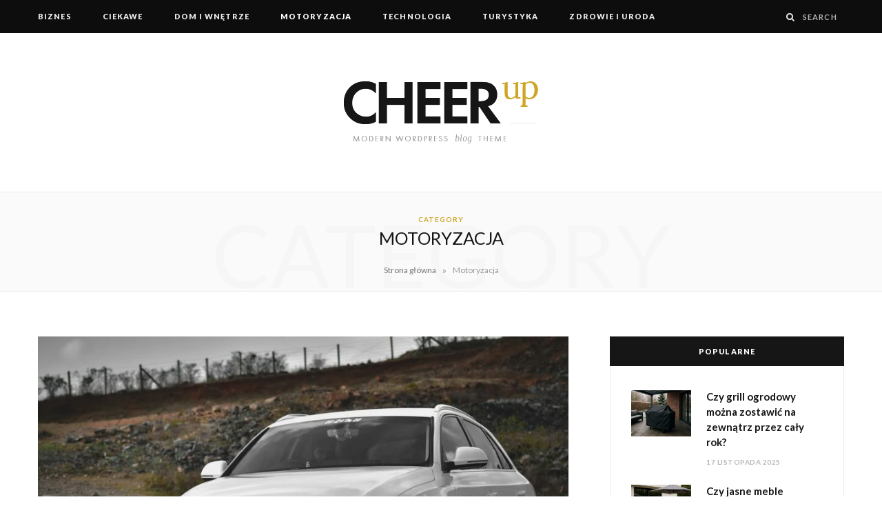

--- FILE ---
content_type: text/html; charset=UTF-8
request_url: https://dreambitches.org/category/motoryzacja/
body_size: 22795
content:
<!DOCTYPE html>
<html lang="pl-PL">

<head>

	<meta charset="UTF-8" />
	<meta http-equiv="x-ua-compatible" content="ie=edge" />
	<meta name="viewport" content="width=device-width, initial-scale=1" />
	<link rel="pingback" href="https://dreambitches.org/xmlrpc.php" />
	<link rel="profile" href="http://gmpg.org/xfn/11" />
	
	<meta name='robots' content='index, follow, max-image-preview:large, max-snippet:-1, max-video-preview:-1' />

	<!-- This site is optimized with the Yoast SEO plugin v18.0 - https://yoast.com/wordpress/plugins/seo/ -->
	<title>Archiwa Motoryzacja - Serwis informacyjny</title>
	<link rel="canonical" href="https://dreambitches.org/category/motoryzacja/" />
	<meta property="og:locale" content="pl_PL" />
	<meta property="og:type" content="article" />
	<meta property="og:title" content="Archiwa Motoryzacja - Serwis informacyjny" />
	<meta property="og:url" content="https://dreambitches.org/category/motoryzacja/" />
	<meta property="og:site_name" content="Serwis informacyjny" />
	<meta name="twitter:card" content="summary_large_image" />
	<script type="application/ld+json" class="yoast-schema-graph">{"@context":"https://schema.org","@graph":[{"@type":"WebSite","@id":"https://dreambitches.org/#website","url":"https://dreambitches.org/","name":"Serwis informacyjny","description":"","potentialAction":[{"@type":"SearchAction","target":{"@type":"EntryPoint","urlTemplate":"https://dreambitches.org/?s={search_term_string}"},"query-input":"required name=search_term_string"}],"inLanguage":"pl-PL"},{"@type":"CollectionPage","@id":"https://dreambitches.org/category/motoryzacja/#webpage","url":"https://dreambitches.org/category/motoryzacja/","name":"Archiwa Motoryzacja - Serwis informacyjny","isPartOf":{"@id":"https://dreambitches.org/#website"},"breadcrumb":{"@id":"https://dreambitches.org/category/motoryzacja/#breadcrumb"},"inLanguage":"pl-PL","potentialAction":[{"@type":"ReadAction","target":["https://dreambitches.org/category/motoryzacja/"]}]},{"@type":"BreadcrumbList","@id":"https://dreambitches.org/category/motoryzacja/#breadcrumb","itemListElement":[{"@type":"ListItem","position":1,"name":"Strona główna","item":"https://dreambitches.org/"},{"@type":"ListItem","position":2,"name":"Motoryzacja"}]}]}</script>
	<!-- / Yoast SEO plugin. -->


<link rel='dns-prefetch' href='//www.googletagmanager.com' />
<link rel='dns-prefetch' href='//fonts.googleapis.com' />
<link rel='dns-prefetch' href='//s.w.org' />
<link rel='dns-prefetch' href='//pagead2.googlesyndication.com' />
<link rel="alternate" type="application/rss+xml" title="Serwis informacyjny &raquo; Kanał z wpisami" href="https://dreambitches.org/feed/" />
<link rel="alternate" type="application/rss+xml" title="Serwis informacyjny &raquo; Kanał z komentarzami" href="https://dreambitches.org/comments/feed/" />
<link rel="alternate" type="application/rss+xml" title="Serwis informacyjny &raquo; Kanał z wpisami zaszufladkowanymi do kategorii Motoryzacja" href="https://dreambitches.org/category/motoryzacja/feed/" />
<script type="text/javascript">
window._wpemojiSettings = {"baseUrl":"https:\/\/s.w.org\/images\/core\/emoji\/13.1.0\/72x72\/","ext":".png","svgUrl":"https:\/\/s.w.org\/images\/core\/emoji\/13.1.0\/svg\/","svgExt":".svg","source":{"concatemoji":"https:\/\/dreambitches.org\/wp-includes\/js\/wp-emoji-release.min.js?ver=5.9.12"}};
/*! This file is auto-generated */
!function(e,a,t){var n,r,o,i=a.createElement("canvas"),p=i.getContext&&i.getContext("2d");function s(e,t){var a=String.fromCharCode;p.clearRect(0,0,i.width,i.height),p.fillText(a.apply(this,e),0,0);e=i.toDataURL();return p.clearRect(0,0,i.width,i.height),p.fillText(a.apply(this,t),0,0),e===i.toDataURL()}function c(e){var t=a.createElement("script");t.src=e,t.defer=t.type="text/javascript",a.getElementsByTagName("head")[0].appendChild(t)}for(o=Array("flag","emoji"),t.supports={everything:!0,everythingExceptFlag:!0},r=0;r<o.length;r++)t.supports[o[r]]=function(e){if(!p||!p.fillText)return!1;switch(p.textBaseline="top",p.font="600 32px Arial",e){case"flag":return s([127987,65039,8205,9895,65039],[127987,65039,8203,9895,65039])?!1:!s([55356,56826,55356,56819],[55356,56826,8203,55356,56819])&&!s([55356,57332,56128,56423,56128,56418,56128,56421,56128,56430,56128,56423,56128,56447],[55356,57332,8203,56128,56423,8203,56128,56418,8203,56128,56421,8203,56128,56430,8203,56128,56423,8203,56128,56447]);case"emoji":return!s([10084,65039,8205,55357,56613],[10084,65039,8203,55357,56613])}return!1}(o[r]),t.supports.everything=t.supports.everything&&t.supports[o[r]],"flag"!==o[r]&&(t.supports.everythingExceptFlag=t.supports.everythingExceptFlag&&t.supports[o[r]]);t.supports.everythingExceptFlag=t.supports.everythingExceptFlag&&!t.supports.flag,t.DOMReady=!1,t.readyCallback=function(){t.DOMReady=!0},t.supports.everything||(n=function(){t.readyCallback()},a.addEventListener?(a.addEventListener("DOMContentLoaded",n,!1),e.addEventListener("load",n,!1)):(e.attachEvent("onload",n),a.attachEvent("onreadystatechange",function(){"complete"===a.readyState&&t.readyCallback()})),(n=t.source||{}).concatemoji?c(n.concatemoji):n.wpemoji&&n.twemoji&&(c(n.twemoji),c(n.wpemoji)))}(window,document,window._wpemojiSettings);
</script>
<style type="text/css">
img.wp-smiley,
img.emoji {
	display: inline !important;
	border: none !important;
	box-shadow: none !important;
	height: 1em !important;
	width: 1em !important;
	margin: 0 0.07em !important;
	vertical-align: -0.1em !important;
	background: none !important;
	padding: 0 !important;
}
</style>
	<link rel='stylesheet' id='wp-block-library-css'  href='https://dreambitches.org/wp-includes/css/dist/block-library/style.min.css?ver=5.9.12' type='text/css' media='all' />
<style id='global-styles-inline-css' type='text/css'>
body{--wp--preset--color--black: #000000;--wp--preset--color--cyan-bluish-gray: #abb8c3;--wp--preset--color--white: #ffffff;--wp--preset--color--pale-pink: #f78da7;--wp--preset--color--vivid-red: #cf2e2e;--wp--preset--color--luminous-vivid-orange: #ff6900;--wp--preset--color--luminous-vivid-amber: #fcb900;--wp--preset--color--light-green-cyan: #7bdcb5;--wp--preset--color--vivid-green-cyan: #00d084;--wp--preset--color--pale-cyan-blue: #8ed1fc;--wp--preset--color--vivid-cyan-blue: #0693e3;--wp--preset--color--vivid-purple: #9b51e0;--wp--preset--gradient--vivid-cyan-blue-to-vivid-purple: linear-gradient(135deg,rgba(6,147,227,1) 0%,rgb(155,81,224) 100%);--wp--preset--gradient--light-green-cyan-to-vivid-green-cyan: linear-gradient(135deg,rgb(122,220,180) 0%,rgb(0,208,130) 100%);--wp--preset--gradient--luminous-vivid-amber-to-luminous-vivid-orange: linear-gradient(135deg,rgba(252,185,0,1) 0%,rgba(255,105,0,1) 100%);--wp--preset--gradient--luminous-vivid-orange-to-vivid-red: linear-gradient(135deg,rgba(255,105,0,1) 0%,rgb(207,46,46) 100%);--wp--preset--gradient--very-light-gray-to-cyan-bluish-gray: linear-gradient(135deg,rgb(238,238,238) 0%,rgb(169,184,195) 100%);--wp--preset--gradient--cool-to-warm-spectrum: linear-gradient(135deg,rgb(74,234,220) 0%,rgb(151,120,209) 20%,rgb(207,42,186) 40%,rgb(238,44,130) 60%,rgb(251,105,98) 80%,rgb(254,248,76) 100%);--wp--preset--gradient--blush-light-purple: linear-gradient(135deg,rgb(255,206,236) 0%,rgb(152,150,240) 100%);--wp--preset--gradient--blush-bordeaux: linear-gradient(135deg,rgb(254,205,165) 0%,rgb(254,45,45) 50%,rgb(107,0,62) 100%);--wp--preset--gradient--luminous-dusk: linear-gradient(135deg,rgb(255,203,112) 0%,rgb(199,81,192) 50%,rgb(65,88,208) 100%);--wp--preset--gradient--pale-ocean: linear-gradient(135deg,rgb(255,245,203) 0%,rgb(182,227,212) 50%,rgb(51,167,181) 100%);--wp--preset--gradient--electric-grass: linear-gradient(135deg,rgb(202,248,128) 0%,rgb(113,206,126) 100%);--wp--preset--gradient--midnight: linear-gradient(135deg,rgb(2,3,129) 0%,rgb(40,116,252) 100%);--wp--preset--duotone--dark-grayscale: url('#wp-duotone-dark-grayscale');--wp--preset--duotone--grayscale: url('#wp-duotone-grayscale');--wp--preset--duotone--purple-yellow: url('#wp-duotone-purple-yellow');--wp--preset--duotone--blue-red: url('#wp-duotone-blue-red');--wp--preset--duotone--midnight: url('#wp-duotone-midnight');--wp--preset--duotone--magenta-yellow: url('#wp-duotone-magenta-yellow');--wp--preset--duotone--purple-green: url('#wp-duotone-purple-green');--wp--preset--duotone--blue-orange: url('#wp-duotone-blue-orange');--wp--preset--font-size--small: 13px;--wp--preset--font-size--medium: 20px;--wp--preset--font-size--large: 36px;--wp--preset--font-size--x-large: 42px;}.has-black-color{color: var(--wp--preset--color--black) !important;}.has-cyan-bluish-gray-color{color: var(--wp--preset--color--cyan-bluish-gray) !important;}.has-white-color{color: var(--wp--preset--color--white) !important;}.has-pale-pink-color{color: var(--wp--preset--color--pale-pink) !important;}.has-vivid-red-color{color: var(--wp--preset--color--vivid-red) !important;}.has-luminous-vivid-orange-color{color: var(--wp--preset--color--luminous-vivid-orange) !important;}.has-luminous-vivid-amber-color{color: var(--wp--preset--color--luminous-vivid-amber) !important;}.has-light-green-cyan-color{color: var(--wp--preset--color--light-green-cyan) !important;}.has-vivid-green-cyan-color{color: var(--wp--preset--color--vivid-green-cyan) !important;}.has-pale-cyan-blue-color{color: var(--wp--preset--color--pale-cyan-blue) !important;}.has-vivid-cyan-blue-color{color: var(--wp--preset--color--vivid-cyan-blue) !important;}.has-vivid-purple-color{color: var(--wp--preset--color--vivid-purple) !important;}.has-black-background-color{background-color: var(--wp--preset--color--black) !important;}.has-cyan-bluish-gray-background-color{background-color: var(--wp--preset--color--cyan-bluish-gray) !important;}.has-white-background-color{background-color: var(--wp--preset--color--white) !important;}.has-pale-pink-background-color{background-color: var(--wp--preset--color--pale-pink) !important;}.has-vivid-red-background-color{background-color: var(--wp--preset--color--vivid-red) !important;}.has-luminous-vivid-orange-background-color{background-color: var(--wp--preset--color--luminous-vivid-orange) !important;}.has-luminous-vivid-amber-background-color{background-color: var(--wp--preset--color--luminous-vivid-amber) !important;}.has-light-green-cyan-background-color{background-color: var(--wp--preset--color--light-green-cyan) !important;}.has-vivid-green-cyan-background-color{background-color: var(--wp--preset--color--vivid-green-cyan) !important;}.has-pale-cyan-blue-background-color{background-color: var(--wp--preset--color--pale-cyan-blue) !important;}.has-vivid-cyan-blue-background-color{background-color: var(--wp--preset--color--vivid-cyan-blue) !important;}.has-vivid-purple-background-color{background-color: var(--wp--preset--color--vivid-purple) !important;}.has-black-border-color{border-color: var(--wp--preset--color--black) !important;}.has-cyan-bluish-gray-border-color{border-color: var(--wp--preset--color--cyan-bluish-gray) !important;}.has-white-border-color{border-color: var(--wp--preset--color--white) !important;}.has-pale-pink-border-color{border-color: var(--wp--preset--color--pale-pink) !important;}.has-vivid-red-border-color{border-color: var(--wp--preset--color--vivid-red) !important;}.has-luminous-vivid-orange-border-color{border-color: var(--wp--preset--color--luminous-vivid-orange) !important;}.has-luminous-vivid-amber-border-color{border-color: var(--wp--preset--color--luminous-vivid-amber) !important;}.has-light-green-cyan-border-color{border-color: var(--wp--preset--color--light-green-cyan) !important;}.has-vivid-green-cyan-border-color{border-color: var(--wp--preset--color--vivid-green-cyan) !important;}.has-pale-cyan-blue-border-color{border-color: var(--wp--preset--color--pale-cyan-blue) !important;}.has-vivid-cyan-blue-border-color{border-color: var(--wp--preset--color--vivid-cyan-blue) !important;}.has-vivid-purple-border-color{border-color: var(--wp--preset--color--vivid-purple) !important;}.has-vivid-cyan-blue-to-vivid-purple-gradient-background{background: var(--wp--preset--gradient--vivid-cyan-blue-to-vivid-purple) !important;}.has-light-green-cyan-to-vivid-green-cyan-gradient-background{background: var(--wp--preset--gradient--light-green-cyan-to-vivid-green-cyan) !important;}.has-luminous-vivid-amber-to-luminous-vivid-orange-gradient-background{background: var(--wp--preset--gradient--luminous-vivid-amber-to-luminous-vivid-orange) !important;}.has-luminous-vivid-orange-to-vivid-red-gradient-background{background: var(--wp--preset--gradient--luminous-vivid-orange-to-vivid-red) !important;}.has-very-light-gray-to-cyan-bluish-gray-gradient-background{background: var(--wp--preset--gradient--very-light-gray-to-cyan-bluish-gray) !important;}.has-cool-to-warm-spectrum-gradient-background{background: var(--wp--preset--gradient--cool-to-warm-spectrum) !important;}.has-blush-light-purple-gradient-background{background: var(--wp--preset--gradient--blush-light-purple) !important;}.has-blush-bordeaux-gradient-background{background: var(--wp--preset--gradient--blush-bordeaux) !important;}.has-luminous-dusk-gradient-background{background: var(--wp--preset--gradient--luminous-dusk) !important;}.has-pale-ocean-gradient-background{background: var(--wp--preset--gradient--pale-ocean) !important;}.has-electric-grass-gradient-background{background: var(--wp--preset--gradient--electric-grass) !important;}.has-midnight-gradient-background{background: var(--wp--preset--gradient--midnight) !important;}.has-small-font-size{font-size: var(--wp--preset--font-size--small) !important;}.has-medium-font-size{font-size: var(--wp--preset--font-size--medium) !important;}.has-large-font-size{font-size: var(--wp--preset--font-size--large) !important;}.has-x-large-font-size{font-size: var(--wp--preset--font-size--x-large) !important;}
</style>
<link rel='stylesheet' id='cheerup-fonts-css'  href='https://fonts.googleapis.com/css?family=Lato%3A400%2C500%2C700%2C900%7CLora%3A400%2C400italic%2C700%2C700italic' type='text/css' media='all' />
<link rel='stylesheet' id='cheerup-core-css'  href='https://dreambitches.org/wp-content/themes/cheerup/style.css?ver=7.3.1' type='text/css' media='all' />
<link rel='stylesheet' id='magnific-popup-css'  href='https://dreambitches.org/wp-content/themes/cheerup/css/lightbox.css?ver=7.3.1' type='text/css' media='all' />
<link rel='stylesheet' id='cheerup-icons-css'  href='https://dreambitches.org/wp-content/themes/cheerup/css/icons/icons.css?ver=7.3.1' type='text/css' media='all' />
<link rel='stylesheet' id='cheerup-skin-css'  href='https://dreambitches.org/wp-content/themes/cheerup/css/skin-trendy.css?ver=7.3.1' type='text/css' media='all' />
<link rel='stylesheet' id='cheerup-font-tex-gyre-css'  href='https://dreambitches.org/wp-content/themes/cheerup/css/fonts/tex-gyre.css?ver=7.3.1' type='text/css' media='all' />
<script type='text/javascript' src='https://dreambitches.org/wp-includes/js/jquery/jquery.min.js?ver=3.6.0' id='jquery-core-js'></script>
<script type='text/javascript' src='https://dreambitches.org/wp-includes/js/jquery/jquery-migrate.min.js?ver=3.3.2' id='jquery-migrate-js'></script>
<script nomodule type='text/javascript' src='https://dreambitches.org/wp-content/themes/cheerup/js/ie-polyfills.js?ver=7.3.1' id='cheerup-ie-polyfills-js'></script>

<!-- Google Analytics snippet added by Site Kit -->
<script type='text/javascript' src='https://www.googletagmanager.com/gtag/js?id=UA-183763681-22' id='google_gtagjs-js' async></script>
<script type='text/javascript' id='google_gtagjs-js-after'>
window.dataLayer = window.dataLayer || [];function gtag(){dataLayer.push(arguments);}
gtag('set', 'linker', {"domains":["dreambitches.org"]} );
gtag("js", new Date());
gtag("set", "developer_id.dZTNiMT", true);
gtag("config", "UA-183763681-22", {"anonymize_ip":true});
</script>

<!-- End Google Analytics snippet added by Site Kit -->
<link rel="https://api.w.org/" href="https://dreambitches.org/wp-json/" /><link rel="alternate" type="application/json" href="https://dreambitches.org/wp-json/wp/v2/categories/5" /><link rel="EditURI" type="application/rsd+xml" title="RSD" href="https://dreambitches.org/xmlrpc.php?rsd" />
<link rel="wlwmanifest" type="application/wlwmanifest+xml" href="https://dreambitches.org/wp-includes/wlwmanifest.xml" /> 
<meta name="generator" content="WordPress 5.9.12" />
<meta name="generator" content="Site Kit by Google 1.49.1" /><script>var Sphere_Plugin = {"ajaxurl":"https:\/\/dreambitches.org\/wp-admin\/admin-ajax.php"};</script>
<!-- Google AdSense snippet added by Site Kit -->
<meta name="google-adsense-platform-account" content="ca-host-pub-2644536267352236">
<meta name="google-adsense-platform-domain" content="sitekit.withgoogle.com">
<!-- End Google AdSense snippet added by Site Kit -->

<!-- Google AdSense snippet added by Site Kit -->
<script async="async" src="https://pagead2.googlesyndication.com/pagead/js/adsbygoogle.js?client=ca-pub-4720536360252551" crossorigin="anonymous" type="text/javascript"></script>

<!-- End Google AdSense snippet added by Site Kit -->

</head>

<body class="archive category category-motoryzacja category-5 right-sidebar  lazy-normal skin-trendy has-lb has-lb-s">

<svg xmlns="http://www.w3.org/2000/svg" viewBox="0 0 0 0" width="0" height="0" focusable="false" role="none" style="visibility: hidden; position: absolute; left: -9999px; overflow: hidden;" ><defs><filter id="wp-duotone-dark-grayscale"><feColorMatrix color-interpolation-filters="sRGB" type="matrix" values=" .299 .587 .114 0 0 .299 .587 .114 0 0 .299 .587 .114 0 0 .299 .587 .114 0 0 " /><feComponentTransfer color-interpolation-filters="sRGB" ><feFuncR type="table" tableValues="0 0.49803921568627" /><feFuncG type="table" tableValues="0 0.49803921568627" /><feFuncB type="table" tableValues="0 0.49803921568627" /><feFuncA type="table" tableValues="1 1" /></feComponentTransfer><feComposite in2="SourceGraphic" operator="in" /></filter></defs></svg><svg xmlns="http://www.w3.org/2000/svg" viewBox="0 0 0 0" width="0" height="0" focusable="false" role="none" style="visibility: hidden; position: absolute; left: -9999px; overflow: hidden;" ><defs><filter id="wp-duotone-grayscale"><feColorMatrix color-interpolation-filters="sRGB" type="matrix" values=" .299 .587 .114 0 0 .299 .587 .114 0 0 .299 .587 .114 0 0 .299 .587 .114 0 0 " /><feComponentTransfer color-interpolation-filters="sRGB" ><feFuncR type="table" tableValues="0 1" /><feFuncG type="table" tableValues="0 1" /><feFuncB type="table" tableValues="0 1" /><feFuncA type="table" tableValues="1 1" /></feComponentTransfer><feComposite in2="SourceGraphic" operator="in" /></filter></defs></svg><svg xmlns="http://www.w3.org/2000/svg" viewBox="0 0 0 0" width="0" height="0" focusable="false" role="none" style="visibility: hidden; position: absolute; left: -9999px; overflow: hidden;" ><defs><filter id="wp-duotone-purple-yellow"><feColorMatrix color-interpolation-filters="sRGB" type="matrix" values=" .299 .587 .114 0 0 .299 .587 .114 0 0 .299 .587 .114 0 0 .299 .587 .114 0 0 " /><feComponentTransfer color-interpolation-filters="sRGB" ><feFuncR type="table" tableValues="0.54901960784314 0.98823529411765" /><feFuncG type="table" tableValues="0 1" /><feFuncB type="table" tableValues="0.71764705882353 0.25490196078431" /><feFuncA type="table" tableValues="1 1" /></feComponentTransfer><feComposite in2="SourceGraphic" operator="in" /></filter></defs></svg><svg xmlns="http://www.w3.org/2000/svg" viewBox="0 0 0 0" width="0" height="0" focusable="false" role="none" style="visibility: hidden; position: absolute; left: -9999px; overflow: hidden;" ><defs><filter id="wp-duotone-blue-red"><feColorMatrix color-interpolation-filters="sRGB" type="matrix" values=" .299 .587 .114 0 0 .299 .587 .114 0 0 .299 .587 .114 0 0 .299 .587 .114 0 0 " /><feComponentTransfer color-interpolation-filters="sRGB" ><feFuncR type="table" tableValues="0 1" /><feFuncG type="table" tableValues="0 0.27843137254902" /><feFuncB type="table" tableValues="0.5921568627451 0.27843137254902" /><feFuncA type="table" tableValues="1 1" /></feComponentTransfer><feComposite in2="SourceGraphic" operator="in" /></filter></defs></svg><svg xmlns="http://www.w3.org/2000/svg" viewBox="0 0 0 0" width="0" height="0" focusable="false" role="none" style="visibility: hidden; position: absolute; left: -9999px; overflow: hidden;" ><defs><filter id="wp-duotone-midnight"><feColorMatrix color-interpolation-filters="sRGB" type="matrix" values=" .299 .587 .114 0 0 .299 .587 .114 0 0 .299 .587 .114 0 0 .299 .587 .114 0 0 " /><feComponentTransfer color-interpolation-filters="sRGB" ><feFuncR type="table" tableValues="0 0" /><feFuncG type="table" tableValues="0 0.64705882352941" /><feFuncB type="table" tableValues="0 1" /><feFuncA type="table" tableValues="1 1" /></feComponentTransfer><feComposite in2="SourceGraphic" operator="in" /></filter></defs></svg><svg xmlns="http://www.w3.org/2000/svg" viewBox="0 0 0 0" width="0" height="0" focusable="false" role="none" style="visibility: hidden; position: absolute; left: -9999px; overflow: hidden;" ><defs><filter id="wp-duotone-magenta-yellow"><feColorMatrix color-interpolation-filters="sRGB" type="matrix" values=" .299 .587 .114 0 0 .299 .587 .114 0 0 .299 .587 .114 0 0 .299 .587 .114 0 0 " /><feComponentTransfer color-interpolation-filters="sRGB" ><feFuncR type="table" tableValues="0.78039215686275 1" /><feFuncG type="table" tableValues="0 0.94901960784314" /><feFuncB type="table" tableValues="0.35294117647059 0.47058823529412" /><feFuncA type="table" tableValues="1 1" /></feComponentTransfer><feComposite in2="SourceGraphic" operator="in" /></filter></defs></svg><svg xmlns="http://www.w3.org/2000/svg" viewBox="0 0 0 0" width="0" height="0" focusable="false" role="none" style="visibility: hidden; position: absolute; left: -9999px; overflow: hidden;" ><defs><filter id="wp-duotone-purple-green"><feColorMatrix color-interpolation-filters="sRGB" type="matrix" values=" .299 .587 .114 0 0 .299 .587 .114 0 0 .299 .587 .114 0 0 .299 .587 .114 0 0 " /><feComponentTransfer color-interpolation-filters="sRGB" ><feFuncR type="table" tableValues="0.65098039215686 0.40392156862745" /><feFuncG type="table" tableValues="0 1" /><feFuncB type="table" tableValues="0.44705882352941 0.4" /><feFuncA type="table" tableValues="1 1" /></feComponentTransfer><feComposite in2="SourceGraphic" operator="in" /></filter></defs></svg><svg xmlns="http://www.w3.org/2000/svg" viewBox="0 0 0 0" width="0" height="0" focusable="false" role="none" style="visibility: hidden; position: absolute; left: -9999px; overflow: hidden;" ><defs><filter id="wp-duotone-blue-orange"><feColorMatrix color-interpolation-filters="sRGB" type="matrix" values=" .299 .587 .114 0 0 .299 .587 .114 0 0 .299 .587 .114 0 0 .299 .587 .114 0 0 " /><feComponentTransfer color-interpolation-filters="sRGB" ><feFuncR type="table" tableValues="0.098039215686275 1" /><feFuncG type="table" tableValues="0 0.66274509803922" /><feFuncB type="table" tableValues="0.84705882352941 0.41960784313725" /><feFuncA type="table" tableValues="1 1" /></feComponentTransfer><feComposite in2="SourceGraphic" operator="in" /></filter></defs></svg>
<div class="main-wrap">

	
	
	<header id="main-head" class="main-head ">
	
		
	<div class="top-bar dark cf">
	
		<div class="top-bar-content ts-contain" data-sticky-bar="1">
			<div class="wrap cf">
			
			<span class="mobile-nav"><i class="tsi tsi-bars"></i></span>
			
			
				
							
										
				<nav class="navigation nav-relative dark">					
					<div class="menu-menu-container"><ul id="menu-menu" class="menu"><li id="menu-item-9" class="menu-item menu-item-type-taxonomy menu-item-object-category menu-cat-2 menu-item-9"><a href="https://dreambitches.org/category/biznes/">Biznes</a></li>
<li id="menu-item-10" class="menu-item menu-item-type-taxonomy menu-item-object-category menu-cat-3 menu-item-10"><a href="https://dreambitches.org/category/ciekawe/">Ciekawe</a></li>
<li id="menu-item-11" class="menu-item menu-item-type-taxonomy menu-item-object-category menu-cat-4 menu-item-11"><a href="https://dreambitches.org/category/dom-i-wnetrze/">Dom i wnętrze</a></li>
<li id="menu-item-12" class="menu-item menu-item-type-taxonomy menu-item-object-category current-menu-item menu-cat-5 menu-item-12"><a href="https://dreambitches.org/category/motoryzacja/" aria-current="page">Motoryzacja</a></li>
<li id="menu-item-13" class="menu-item menu-item-type-taxonomy menu-item-object-category menu-cat-6 menu-item-13"><a href="https://dreambitches.org/category/technologia/">Technologia</a></li>
<li id="menu-item-14" class="menu-item menu-item-type-taxonomy menu-item-object-category menu-cat-7 menu-item-14"><a href="https://dreambitches.org/category/turystyka/">Turystyka</a></li>
<li id="menu-item-15" class="menu-item menu-item-type-taxonomy menu-item-object-category menu-cat-8 menu-item-15"><a href="https://dreambitches.org/category/zdrowie-i-uroda/">Zdrowie i uroda</a></li>
</ul></div>				</nav>
				
								
							
			
				<div class="actions">
					
										
										
					
										
					<div class="search-action cf">
					
						<form method="get" class="search-form" action="https://dreambitches.org/">
						
							<button type="submit" class="search-submit"><i class="tsi tsi-search"></i></button>
							<input type="search" class="search-field" name="s" placeholder="Search" value="" required />
							
						</form>
								
					</div>
					
									
				</div>
				
			</div>			
		</div>
		
	</div>
	
		<div class="inner ts-contain">	
			<div class="wrap logo-wrap cf">
			
						<div class="title">
			
			<a href="https://dreambitches.org/" title="Serwis informacyjny" rel="home">
			
							
								
				<img src="https://cheerup.theme-sphere.com/trendy/wp-content/uploads/sites/2/2016/05/logo-1.png" class="logo-image" alt="Serwis informacyjny" srcset="https://cheerup.theme-sphere.com/trendy/wp-content/uploads/sites/2/2016/05/logo-1.png ,https://cheerup.theme-sphere.com/trendy/wp-content/uploads/sites/2/2016/05/logo-2x.png 2x" />

						
			</a>
		
		</div>				
							
			</div>
		</div>
		
	</header> <!-- .main-head -->
	
		
	
	<div class="archive-head ts-contain">
	
		
		
		
	
		<span class="sub-title">Category</span>
		<h2 class="title">Motoryzacja</h2>
		
		<i class="background">Category</i>
		
		
		<nav class="breadcrumbs ts-contain" id="breadcrumb"><div class="inner wrap"><span><span><a href="https://dreambitches.org/">Strona główna</a> <span class="delim">&raquo;</span> <span class="breadcrumb_last" aria-current="page">Motoryzacja</span></span></span></div></nav>	
	</div>


	<div class="main wrap">
		<div class="ts-row cf">
			<div class="col-8 main-content cf">
		
			
<div class="posts-container posts-large cf">


	<div class="posts-wrap">
	
			
		
<article id="post-299" class="post-main large-post post-299 post type-post status-publish format-standard has-post-thumbnail category-motoryzacja">
	
	<header class="post-header cf">

			
	<div class="featured">
	
				
			<a href="https://dreambitches.org/oc-ubezpieczenia-samochodu-co-warto-wiedziec-przed-zakupem/" class="image-link media-ratio ratio-3-2"><img width="770" height="515" src="[data-uri]" class="attachment-cheerup-768 size-cheerup-768 lazyload wp-post-image" alt="" sizes="(max-width: 768px) 100vw, 768px" title="OC ubezpieczenia samochodu: Co warto wiedzieć przed zakupem?" data-srcset="https://dreambitches.org/wp-content/uploads/2023/04/sahil-patel-7KFGoBwMCyI-unsplash-1024x576.jpg 1024w, https://dreambitches.org/wp-content/uploads/2023/04/sahil-patel-7KFGoBwMCyI-unsplash-1536x864.jpg 1536w, https://dreambitches.org/wp-content/uploads/2023/04/sahil-patel-7KFGoBwMCyI-unsplash-1170x658.jpg 1170w, https://dreambitches.org/wp-content/uploads/2023/04/sahil-patel-7KFGoBwMCyI-unsplash.jpg 1920w" data-src="https://dreambitches.org/wp-content/uploads/2023/04/sahil-patel-7KFGoBwMCyI-unsplash-768x432.jpg" /></a>			
				
	</div>
		
		<div class="post-meta post-meta-a post-meta-center"><div class="meta-above"><span class="post-cat">
						
						<a href="https://dreambitches.org/category/motoryzacja/" class="category" rel="category">Motoryzacja</a>
					</span>
					 <span class="meta-sep"></span> <a href="https://dreambitches.org/oc-ubezpieczenia-samochodu-co-warto-wiedziec-przed-zakupem/" class="meta-item date-link">
						<time class="post-date" datetime="2024-09-05T03:20:54+02:00">5 września 2024</time>
					</a></div><h2 class="is-title post-title-alt"><a href="https://dreambitches.org/oc-ubezpieczenia-samochodu-co-warto-wiedziec-przed-zakupem/">OC ubezpieczenia samochodu: Co warto wiedzieć przed zakupem?</a></h2></div>		
	</header><!-- .post-header -->

	<div class="post-content description cf entry-content">
		
		<h2></h2>
<p>OC ubezpieczenia samochodu to obowiązkowa polisa, którą musi posiadać każdy właściciel pojazdu mechanicznego. Jest to niezbędne ubezpieczenie, które chroni przed finansowymi skutkami szkód wyrządzonych innym uczestnikom ruchu drogowego. Mimo że jest to obowiązek wynikający z prawa, wiele osób nie zdaje sobie sprawy z korzyści, jakie niesie posiadanie polisy OC. W tym artykule przedstawimy, na co zwrócić uwagę przy wyborze <strong>OC ubezpieczenia samochodu</strong>.</p>
<h2>Dlaczego OC jest obowiązkowe?</h2>
<p>Ubezpieczenie OC jest obowiązkowe, ponieważ zabezpiecza innych uczestników ruchu drogowego przed konsekwencjami finansowymi, jakie mogłyby wyniknąć z wypadków spowodowanych przez nieubezpieczonych kierowców. Bez ważnego OC, kierowca, który spowoduje wypadek, musiałby pokryć wszelkie koszty związane z naprawą szkód, leczeniem poszkodowanych czy rekompensatą za straty materialne. Polisa OC przenosi te zobowiązania na ubezpieczyciela, co zapewnia ochronę zarówno dla sprawcy, jak i dla osób poszkodowanych.</p>
<h2>Co obejmuje OC ubezpieczenia samochodu?</h2>
<p>Polisa OC pokrywa koszty związane z naprawą szkód wyrządzonych osobom trzecim w wyniku wypadku lub kolizji. Obejmuje to naprawę pojazdów, leczenie poszkodowanych oraz inne straty materialne, takie jak zniszczenie mienia. Ważne jest, aby pamiętać, że ubezpieczenie OC nie obejmuje szkód wyrządzonych na własnym pojeździe. Do tego potrzebne jest dodatkowe ubezpieczenie, takie jak autocasco (AC).</p>
<h2>Jak wybrać najlepsze OC?</h2>
<p>Choć zakres ochrony OC jest taki sam we wszystkich towarzystwach ubezpieczeniowych, ceny polis mogą się znacznie różnić. Wybierając <a href="https://www.compensa.pl/ubezpieczenia/samochod/">OC ubezpieczenia samochodu</a>, warto porównać oferty różnych firm. Na cenę wpływają takie czynniki jak wiek kierowcy, doświadczenie, marka pojazdu, a także miejsce zamieszkania. Ważne jest także zwrócenie uwagi na dodatkowe korzyści oferowane przez ubezpieczycieli, takie jak darmowa pomoc drogowa czy zniżki na inne ubezpieczenia.</p>
<h2>Konsekwencje braku OC</h2>
<p>Brak ważnej polisy OC wiąże się z poważnymi konsekwencjami. Kierowcy, którzy nie posiadają ubezpieczenia, mogą zostać ukarani wysokimi karami finansowymi przez Ubezpieczeniowy Fundusz Gwarancyjny (UFG). Dodatkowo, w przypadku spowodowania wypadku bez OC, kierowca będzie musiał pokryć wszelkie koszty związane z naprawą szkód i leczeniem poszkodowanych z własnej kieszeni. To może prowadzić do poważnych problemów finansowych.</p>
<h2>Gdzie znaleźć najlepsze OC?</h2>
<p>Warto szukać ofert renomowanych firm ubezpieczeniowych, które zapewniają nie tylko dobrą cenę, ale również wysoką jakość obsługi. Jednym z wiodących ubezpieczycieli oferujących <a href="https://www.compensa.pl/ubezpieczenia/samochod/">OC ubezpieczenia samochodu</a> jest Compensa, która oferuje atrakcyjne warunki i solidną obsługę klienta. Korzystając z oferty Compensa, możesz liczyć na szybką i bezproblemową likwidację szkód oraz dodatkowe korzyści, takie jak pomoc drogowa czy zniżki na inne produkty ubezpieczeniowe.</p>
<p>OC ubezpieczenia samochodu to niezbędny element posiadania pojazdu, który chroni zarówno kierowcę, jak i osoby poszkodowane w wyniku wypadku. Wybór odpowiedniego OC może znacząco wpłynąć na komfort jazdy i ochronę finansową. Pamiętaj, aby porównywać oferty różnych ubezpieczycieli i wybierać te, które oferują najlepsze warunki i dodatkowe korzyści. Dzięki renomowanym firmom, takim jak Compensa, masz pewność, że otrzymasz pełną ochronę oraz wsparcie w razie potrzeby.</p>
		
		
	</div><!-- .post-content -->
	
	
				
	<div class="post-footer large-post-footer">
	
					<div class="col col-4 author">by <a href="https://dreambitches.org/author/prozaik/" title="Wpisy od prozaik" rel="author">prozaik</a></div>
				
					<div class="col col-4 read-more"><a href="https://dreambitches.org/oc-ubezpieczenia-samochodu-co-warto-wiedziec-przed-zakupem/" class="read-more-link">Keep Reading</a></div>
				
					<div class="col col-4 social-icons">
		
									
	
	
	<ul class="social-share">

					<li>		
		<a href="#" class="likes-count tsi tsi-heart-o" data-id="299" title=""><span class="number">0</span></a>
		
		</li>
		

				
			<li>
				<a href="https://www.facebook.com/sharer.php?u=https%3A%2F%2Fdreambitches.org%2Foc-ubezpieczenia-samochodu-co-warto-wiedziec-przed-zakupem%2F" class="tsi tsi-facebook" target="_blank" title="Share on Facebook"></a>
			</li>
				
				
			<li>
				<a href="https://twitter.com/intent/tweet?url=https%3A%2F%2Fdreambitches.org%2Foc-ubezpieczenia-samochodu-co-warto-wiedziec-przed-zakupem%2F&#038;text=OC%20ubezpieczenia%20samochodu%3A%20Co%20warto%20wiedzie%C4%87%20przed%20zakupem%3F" class="tsi tsi-twitter" target="_blank" title="Share on Twitter"></a>
			</li>
				
				
			<li>
				<a href="https://pinterest.com/pin/create/button/?url=https%3A%2F%2Fdreambitches.org%2Foc-ubezpieczenia-samochodu-co-warto-wiedziec-przed-zakupem%2F&#038;media=https%3A%2F%2Fdreambitches.org%2Fwp-content%2Fuploads%2F2023%2F04%2Fsahil-patel-7KFGoBwMCyI-unsplash.jpg&#038;description=OC%20ubezpieczenia%20samochodu%3A%20Co%20warto%20wiedzie%C4%87%20przed%20zakupem%3F" class="tsi tsi-pinterest-p" target="_blank" title="Pinterest"></a>
			</li>
				
				
			<li>
				<a href="mailto:?subject=OC%20ubezpieczenia%20samochodu%3A%20Co%20warto%20wiedzie%C4%87%20przed%20zakupem%3F&#038;body=https%3A%2F%2Fdreambitches.org%2Foc-ubezpieczenia-samochodu-co-warto-wiedziec-przed-zakupem%2F" class="tsi tsi-envelope-o" target="_blank" title="Email"></a>
			</li>
				
		
		
	</ul>

						
			</div>
				
	</div>
	
			
</article>
		
			
		
<article id="post-301" class="post-main large-post post-301 post type-post status-publish format-standard has-post-thumbnail category-motoryzacja">
	
	<header class="post-header cf">

			
	<div class="featured">
	
				
			<a href="https://dreambitches.org/ubezpieczenie-samochodu-oc-ac-kompleksowa-ochrona-ktora-zapewni-ci-bezpieczenstwo-na-drodze/" class="image-link media-ratio ratio-3-2"><img width="770" height="515" src="[data-uri]" class="attachment-cheerup-768 size-cheerup-768 lazyload wp-post-image" alt="" sizes="(max-width: 768px) 100vw, 768px" title="Ubezpieczenie samochodu OC AC: Kompleksowa ochrona, która zapewni Ci bezpieczeństwo na drodze" data-srcset="https://dreambitches.org/wp-content/uploads/2023/04/sahil-patel-7KFGoBwMCyI-unsplash-1024x576.jpg 1024w, https://dreambitches.org/wp-content/uploads/2023/04/sahil-patel-7KFGoBwMCyI-unsplash-1536x864.jpg 1536w, https://dreambitches.org/wp-content/uploads/2023/04/sahil-patel-7KFGoBwMCyI-unsplash-1170x658.jpg 1170w, https://dreambitches.org/wp-content/uploads/2023/04/sahil-patel-7KFGoBwMCyI-unsplash.jpg 1920w" data-src="https://dreambitches.org/wp-content/uploads/2023/04/sahil-patel-7KFGoBwMCyI-unsplash-768x432.jpg" /></a>			
				
	</div>
		
		<div class="post-meta post-meta-a post-meta-center"><div class="meta-above"><span class="post-cat">
						
						<a href="https://dreambitches.org/category/motoryzacja/" class="category" rel="category">Motoryzacja</a>
					</span>
					 <span class="meta-sep"></span> <a href="https://dreambitches.org/ubezpieczenie-samochodu-oc-ac-kompleksowa-ochrona-ktora-zapewni-ci-bezpieczenstwo-na-drodze/" class="meta-item date-link">
						<time class="post-date" datetime="2024-09-05T00:43:59+02:00">5 września 2024</time>
					</a></div><h2 class="is-title post-title-alt"><a href="https://dreambitches.org/ubezpieczenie-samochodu-oc-ac-kompleksowa-ochrona-ktora-zapewni-ci-bezpieczenstwo-na-drodze/">Ubezpieczenie samochodu OC AC: Kompleksowa ochrona, która zapewni Ci bezpieczeństwo na drodze</a></h2></div>		
	</header><!-- .post-header -->

	<div class="post-content description cf entry-content">
		
		<h2></h2>
<p>Każdy właściciel samochodu wie, że ubezpieczenie OC to niezbędny element odpowiedzialnej jazdy. Chroni ono przed skutkami finansowymi szkód wyrządzonych innym uczestnikom ruchu drogowego. Jednak pełną ochronę Twojego pojazdu zapewnia dopiero dodatkowe ubezpieczenie AC. <strong>Ubezpieczenie samochodu OC AC</strong> to gwarancja kompleksowej ochrony zarówno dla Ciebie, jak i Twojego auta, niezależnie od sytuacji na drodze.</p>
<h2>Dlaczego OC jest obowiązkowe?</h2>
<p>Ubezpieczenie OC (odpowiedzialność cywilna) to polisa, która chroni kierowców przed odpowiedzialnością finansową za szkody wyrządzone innym uczestnikom ruchu drogowego. Obejmuje koszty naprawy uszkodzonych pojazdów, leczenie obrażeń ciała oraz odszkodowania za zniszczone mienie. OC jest obowiązkowe i jego brak może skutkować wysokimi karami oraz koniecznością samodzielnego pokrycia wyrządzonych szkód.</p>
<h2>Czym jest ubezpieczenie AC?</h2>
<p>Autocasco (AC) to dobrowolna polisa, która zapewnia ochronę Twojemu pojazdowi. Obejmuje ona szkody wynikające z wypadków, kradzieży, wandalizmu, a także zniszczenia spowodowane przez działanie sił natury, takich jak powódź, grad czy pożar. Dzięki AC Twój pojazd jest chroniony w wielu nieprzewidzianych sytuacjach, a koszty naprawy zostaną pokryte przez ubezpieczyciela.</p>
<h2>Korzyści z posiadania OC i AC</h2>
<p>Połączenie ubezpieczenia OC i AC to pełna ochrona, która zapewnia Ci bezpieczeństwo na drodze. OC chroni Cię przed odpowiedzialnością finansową wobec innych uczestników ruchu, natomiast AC zabezpiecza Twój pojazd przed różnymi zagrożeniami. Dzięki temu nie musisz martwić się o koszty naprawy samochodu w razie wypadku, kradzieży czy zniszczeń wywołanych przez warunki atmosferyczne.</p>
<h2>Jak wybrać najlepsze ubezpieczenie OC AC?</h2>
<p>Wybierając ubezpieczenie OC AC, warto porównać oferty różnych ubezpieczycieli. Zwróć uwagę na zakres ochrony oferowanej przez AC – niektóre polisy obejmują dodatkowe usługi, takie jak pomoc drogowa, samochód zastępczy czy ubezpieczenie szyb. Ważne jest również, aby dopasować polisę do swoich indywidualnych potrzeb, dbając o to, aby składka była adekwatna do oferowanego zakresu ochrony.</p>
<h2>Gdzie znaleźć najlepsze ubezpieczenie OC AC?</h2>
<p>Najlepsze <a href="https://beesafe.pl/porady/ubezpieczenie-samochodu-oc/">ubezpieczenie samochodu OC AC</a> można znaleźć, korzystając z porównywarek internetowych, takich jak Beesafe. Dzięki temu narzędziu możesz szybko porównać oferty różnych ubezpieczycieli, wybierając polisę, która najlepiej spełnia Twoje oczekiwania. Porównywarki ułatwiają znalezienie korzystnej oferty, która zapewni pełną ochronę Twojego pojazdu.</p>
<p>Ubezpieczenie samochodu OC AC to optymalne rozwiązanie dla każdego kierowcy, który chce mieć pewność, że jego pojazd jest w pełni chroniony. OC zabezpiecza przed odpowiedzialnością finansową za szkody wyrządzone innym, natomiast AC zapewnia ochronę Twojemu samochodowi w razie wypadku, kradzieży czy zniszczeń spowodowanych przez działanie sił natury. Korzystając z porównywarek online, takich jak Beesafe, możesz znaleźć najlepszą ofertę i cieszyć się spokojem podczas każdej podróży.</p>
		
		
	</div><!-- .post-content -->
	
	
				
	<div class="post-footer large-post-footer">
	
					<div class="col col-4 author">by <a href="https://dreambitches.org/author/prozaik/" title="Wpisy od prozaik" rel="author">prozaik</a></div>
				
					<div class="col col-4 read-more"><a href="https://dreambitches.org/ubezpieczenie-samochodu-oc-ac-kompleksowa-ochrona-ktora-zapewni-ci-bezpieczenstwo-na-drodze/" class="read-more-link">Keep Reading</a></div>
				
					<div class="col col-4 social-icons">
		
									
	
	
	<ul class="social-share">

					<li>		
		<a href="#" class="likes-count tsi tsi-heart-o" data-id="301" title=""><span class="number">0</span></a>
		
		</li>
		

				
			<li>
				<a href="https://www.facebook.com/sharer.php?u=https%3A%2F%2Fdreambitches.org%2Fubezpieczenie-samochodu-oc-ac-kompleksowa-ochrona-ktora-zapewni-ci-bezpieczenstwo-na-drodze%2F" class="tsi tsi-facebook" target="_blank" title="Share on Facebook"></a>
			</li>
				
				
			<li>
				<a href="https://twitter.com/intent/tweet?url=https%3A%2F%2Fdreambitches.org%2Fubezpieczenie-samochodu-oc-ac-kompleksowa-ochrona-ktora-zapewni-ci-bezpieczenstwo-na-drodze%2F&#038;text=Ubezpieczenie%20samochodu%20OC%20AC%3A%20Kompleksowa%20ochrona%2C%20kt%C3%B3ra%20zapewni%20Ci%20bezpiecze%C5%84stwo%20na%20drodze" class="tsi tsi-twitter" target="_blank" title="Share on Twitter"></a>
			</li>
				
				
			<li>
				<a href="https://pinterest.com/pin/create/button/?url=https%3A%2F%2Fdreambitches.org%2Fubezpieczenie-samochodu-oc-ac-kompleksowa-ochrona-ktora-zapewni-ci-bezpieczenstwo-na-drodze%2F&#038;media=https%3A%2F%2Fdreambitches.org%2Fwp-content%2Fuploads%2F2023%2F04%2Fsahil-patel-7KFGoBwMCyI-unsplash.jpg&#038;description=Ubezpieczenie%20samochodu%20OC%20AC%3A%20Kompleksowa%20ochrona%2C%20kt%C3%B3ra%20zapewni%20Ci%20bezpiecze%C5%84stwo%20na%20drodze" class="tsi tsi-pinterest-p" target="_blank" title="Pinterest"></a>
			</li>
				
				
			<li>
				<a href="mailto:?subject=Ubezpieczenie%20samochodu%20OC%20AC%3A%20Kompleksowa%20ochrona%2C%20kt%C3%B3ra%20zapewni%20Ci%20bezpiecze%C5%84stwo%20na%20drodze&#038;body=https%3A%2F%2Fdreambitches.org%2Fubezpieczenie-samochodu-oc-ac-kompleksowa-ochrona-ktora-zapewni-ci-bezpieczenstwo-na-drodze%2F" class="tsi tsi-envelope-o" target="_blank" title="Email"></a>
			</li>
				
		
		
	</ul>

						
			</div>
				
	</div>
	
			
</article>
		
			
		
<article id="post-289" class="post-main large-post post-289 post type-post status-publish format-standard has-post-thumbnail category-motoryzacja">
	
	<header class="post-header cf">

			
	<div class="featured">
	
				
			<a href="https://dreambitches.org/od-papierowej-polisy-do-cyfrowej-rewolucji-ewolucja-oc-ubezpieczenia-samochodu/" class="image-link media-ratio ratio-3-2"><img width="770" height="515" src="[data-uri]" class="attachment-cheerup-768 size-cheerup-768 lazyload wp-post-image" alt="" sizes="(max-width: 768px) 100vw, 768px" title="Od Papierowej Polisy do Cyfrowej Rewolucji: Ewolucja OC Ubezpieczenia Samochodu" data-srcset="https://dreambitches.org/wp-content/uploads/2023/04/sahil-patel-7KFGoBwMCyI-unsplash-1024x576.jpg 1024w, https://dreambitches.org/wp-content/uploads/2023/04/sahil-patel-7KFGoBwMCyI-unsplash-1536x864.jpg 1536w, https://dreambitches.org/wp-content/uploads/2023/04/sahil-patel-7KFGoBwMCyI-unsplash-1170x658.jpg 1170w, https://dreambitches.org/wp-content/uploads/2023/04/sahil-patel-7KFGoBwMCyI-unsplash.jpg 1920w" data-src="https://dreambitches.org/wp-content/uploads/2023/04/sahil-patel-7KFGoBwMCyI-unsplash-768x432.jpg" /></a>			
				
	</div>
		
		<div class="post-meta post-meta-a post-meta-center"><div class="meta-above"><span class="post-cat">
						
						<a href="https://dreambitches.org/category/motoryzacja/" class="category" rel="category">Motoryzacja</a>
					</span>
					 <span class="meta-sep"></span> <a href="https://dreambitches.org/od-papierowej-polisy-do-cyfrowej-rewolucji-ewolucja-oc-ubezpieczenia-samochodu/" class="meta-item date-link">
						<time class="post-date" datetime="2024-03-24T22:35:47+01:00">24 marca 2024</time>
					</a></div><h2 class="is-title post-title-alt"><a href="https://dreambitches.org/od-papierowej-polisy-do-cyfrowej-rewolucji-ewolucja-oc-ubezpieczenia-samochodu/">Od Papierowej Polisy do Cyfrowej Rewolucji: Ewolucja OC Ubezpieczenia Samochodu</a></h2></div>		
	</header><!-- .post-header -->

	<div class="post-content description cf entry-content">
		
		<h1></h1>
<h2>Rodyzja Drogowa: Geneza Ubezpieczenia OC</h2>
<p>Podróż przez historię ubezpieczenia OC przypomina podróż przez ewoluujący krajobraz motoryzacji i społeczeństwa. Począwszy od pierwszych dni motoryzacji, gdy samochody były rzadkością, a przepisy drogowe dopiero kształtowały się, ubezpieczenie OC zrodziło się z potrzeby ochrony przed nieprzewidywalnością nowej ery transportu.</p>
<h2>OC: Lustrzane Odbicie Postępu Technologicznego</h2>
<p>W miarę jak technologia samochodowa rozwijała się, przynosząc zaawansowane systemy bezpieczeństwa i zwiększającą się liczbę pojazdów na drogach, ubezpieczenie OC ewoluowało, aby sprostać rosnącym potrzebom ochrony. Z prostego ubezpieczenia od odpowiedzialności cywilnej, przekształciło się w złożony produkt, odzwierciedlający zmieniające się oblicze motoryzacji.</p>
<h2>Przełom Cyfrowy: OC w Erze Internetu</h2>
<p>Współczesna transformacja ubezpieczenia OC jest nierozerwalnie związana z cyfryzacją. Internet i technologie cyfrowe zrewolucjonizowały sposób, w jaki kierowcy nabywają i zarządzają swoimi polisami, a także jak ubezpieczyciele oceniają ryzyko i procesują roszczenia. Dzisiejsze <a href="https://www.compensa.pl/ubezpieczenia/samochod/">OC ubezpieczenia samochodu</a> oferują nie tylko ochronę, ale i dostępność, personalizację oraz interaktywność.</p>
<h2>Zrównoważona Przyszłość: Wizja OC Jutra</h2>
<p>Patrząc w przyszłość, można przewidywać, że ubezpieczenie OC będzie kontynuowało swoją ewolucję, integrując się z coraz bardziej zrównoważonymi i inteligentnymi systemami transportu. Możliwe, że w niedalekiej przyszłości polisy OC będą jeszcze bardziej spersonalizowane, wykorzystując dane z internetu rzeczy (IoT) i sztucznej inteligencji, aby dostosować ochronę do indywidualnego stylu jazdy i potrzeb kierowcy.</p>
		
		
	</div><!-- .post-content -->
	
	
				
	<div class="post-footer large-post-footer">
	
					<div class="col col-4 author">by <a href="https://dreambitches.org/author/prozaik/" title="Wpisy od prozaik" rel="author">prozaik</a></div>
				
					<div class="col col-4 read-more"><a href="https://dreambitches.org/od-papierowej-polisy-do-cyfrowej-rewolucji-ewolucja-oc-ubezpieczenia-samochodu/" class="read-more-link">Keep Reading</a></div>
				
					<div class="col col-4 social-icons">
		
									
	
	
	<ul class="social-share">

					<li>		
		<a href="#" class="likes-count tsi tsi-heart-o" data-id="289" title=""><span class="number">0</span></a>
		
		</li>
		

				
			<li>
				<a href="https://www.facebook.com/sharer.php?u=https%3A%2F%2Fdreambitches.org%2Fod-papierowej-polisy-do-cyfrowej-rewolucji-ewolucja-oc-ubezpieczenia-samochodu%2F" class="tsi tsi-facebook" target="_blank" title="Share on Facebook"></a>
			</li>
				
				
			<li>
				<a href="https://twitter.com/intent/tweet?url=https%3A%2F%2Fdreambitches.org%2Fod-papierowej-polisy-do-cyfrowej-rewolucji-ewolucja-oc-ubezpieczenia-samochodu%2F&#038;text=Od%20Papierowej%20Polisy%20do%20Cyfrowej%20Rewolucji%3A%20Ewolucja%20OC%20Ubezpieczenia%20Samochodu" class="tsi tsi-twitter" target="_blank" title="Share on Twitter"></a>
			</li>
				
				
			<li>
				<a href="https://pinterest.com/pin/create/button/?url=https%3A%2F%2Fdreambitches.org%2Fod-papierowej-polisy-do-cyfrowej-rewolucji-ewolucja-oc-ubezpieczenia-samochodu%2F&#038;media=https%3A%2F%2Fdreambitches.org%2Fwp-content%2Fuploads%2F2023%2F04%2Fsahil-patel-7KFGoBwMCyI-unsplash.jpg&#038;description=Od%20Papierowej%20Polisy%20do%20Cyfrowej%20Rewolucji%3A%20Ewolucja%20OC%20Ubezpieczenia%20Samochodu" class="tsi tsi-pinterest-p" target="_blank" title="Pinterest"></a>
			</li>
				
				
			<li>
				<a href="mailto:?subject=Od%20Papierowej%20Polisy%20do%20Cyfrowej%20Rewolucji%3A%20Ewolucja%20OC%20Ubezpieczenia%20Samochodu&#038;body=https%3A%2F%2Fdreambitches.org%2Fod-papierowej-polisy-do-cyfrowej-rewolucji-ewolucja-oc-ubezpieczenia-samochodu%2F" class="tsi tsi-envelope-o" target="_blank" title="Email"></a>
			</li>
				
		
		
	</ul>

						
			</div>
				
	</div>
	
			
</article>
		
			
		
<article id="post-286" class="post-main large-post post-286 post type-post status-publish format-standard has-post-thumbnail category-motoryzacja">
	
	<header class="post-header cf">

			
	<div class="featured">
	
				
			<a href="https://dreambitches.org/ubezpieczenie-samochodu-oc-ac-a-nowe-technologie-jak-innowacje-zmieniaja-branze/" class="image-link media-ratio ratio-3-2"><img width="770" height="515" src="[data-uri]" class="attachment-cheerup-768 size-cheerup-768 lazyload wp-post-image" alt="" sizes="(max-width: 768px) 100vw, 768px" title="Ubezpieczenie samochodu OC AC a nowe technologie: Jak innowacje zmieniają branżę?" data-srcset="https://dreambitches.org/wp-content/uploads/2023/04/sahil-patel-7KFGoBwMCyI-unsplash-1024x576.jpg 1024w, https://dreambitches.org/wp-content/uploads/2023/04/sahil-patel-7KFGoBwMCyI-unsplash-1536x864.jpg 1536w, https://dreambitches.org/wp-content/uploads/2023/04/sahil-patel-7KFGoBwMCyI-unsplash-1170x658.jpg 1170w, https://dreambitches.org/wp-content/uploads/2023/04/sahil-patel-7KFGoBwMCyI-unsplash.jpg 1920w" data-src="https://dreambitches.org/wp-content/uploads/2023/04/sahil-patel-7KFGoBwMCyI-unsplash-768x432.jpg" /></a>			
				
	</div>
		
		<div class="post-meta post-meta-a post-meta-center"><div class="meta-above"><span class="post-cat">
						
						<a href="https://dreambitches.org/category/motoryzacja/" class="category" rel="category">Motoryzacja</a>
					</span>
					 <span class="meta-sep"></span> <a href="https://dreambitches.org/ubezpieczenie-samochodu-oc-ac-a-nowe-technologie-jak-innowacje-zmieniaja-branze/" class="meta-item date-link">
						<time class="post-date" datetime="2024-02-22T03:05:49+01:00">22 lutego 2024</time>
					</a></div><h2 class="is-title post-title-alt"><a href="https://dreambitches.org/ubezpieczenie-samochodu-oc-ac-a-nowe-technologie-jak-innowacje-zmieniaja-branze/">Ubezpieczenie samochodu OC AC a nowe technologie: Jak innowacje zmieniają branżę?</a></h2></div>		
	</header><!-- .post-header -->

	<div class="post-content description cf entry-content">
		
		<h1></h1>
<p>Rynek ubezpieczeń, podobnie jak wiele innych sektorów gospodarki, doświadcza dynamicznych zmian pod wpływem postępującej cyfryzacji i rozwoju nowych technologii. Ubezpieczenie samochodu OC AC nie jest wyjątkiem – tutaj również innowacje otwierają nowe możliwości dla kierowców, oferując im większy komfort i bezpieczeństwo.</p>
<h2>Innowacje w służbie kierowcy</h2>
<p><strong>Telematyka w ubezpieczeniach</strong>. Jednym z najbardziej obiecujących kierunków rozwoju w branży ubezpieczeń samochodowych jest wykorzystanie telematyki, czyli zdalnego monitorowania pojazdów za pomocą urządzeń GPS i sensorów. Dzięki temu ubezpieczyciele mogą oferować polisy, których cena zależy od rzeczywistego stylu jazdy, promując tym samym bezpieczne zachowania na drodze.</p>
<p><strong>Ubezpieczenia on-demand</strong>. Rozwój aplikacji mobilnych umożliwia kierowcom aktywację dodatkowego ubezpieczenia w razie potrzeby, np. podczas wyjazdów zagranicznych. To elastyczne rozwiązanie, które pozwala na dostosowanie ochrony do aktualnych potrzeb, bez konieczności zawierania długoterminowych umów.</p>
<h2>Przyszłość ubezpieczeń samochodowych</h2>
<p>Przyszłość ubezpieczeń samochodu OC AC zapowiada się jako era personalizacji i większej interakcji z technologią. Kierowcy mogą spodziewać się coraz bardziej dopasowanych ofert, które będą nie tylko lepiej odpowiadać na ich indywidualne potrzeby, ale również promować bezpieczniejsze i bardziej świadome prowadzenie pojazdów.</p>
<p>Nowe technologie rewolucjonizują rynek ubezpieczeń samochodowych, oferując kierowcom nie tylko lepsze warunki finansowe, ale również dodatkowe narzędzia do zarządzania własnym bezpieczeństwem na drodze. Ubezpieczenie samochodu OC AC w nowej, technologicznej odsłonie to krok w stronę bardziej świadomej i odpowiedzialnej motoryzacji, gdzie każdy kierowca ma większą kontrolę nad swoim bezpieczeństwem i kosztami ubezpieczenia.</p>
		
		
	</div><!-- .post-content -->
	
	
				
	<div class="post-footer large-post-footer">
	
					<div class="col col-4 author">by <a href="https://dreambitches.org/author/prozaik/" title="Wpisy od prozaik" rel="author">prozaik</a></div>
				
					<div class="col col-4 read-more"><a href="https://dreambitches.org/ubezpieczenie-samochodu-oc-ac-a-nowe-technologie-jak-innowacje-zmieniaja-branze/" class="read-more-link">Keep Reading</a></div>
				
					<div class="col col-4 social-icons">
		
									
	
	
	<ul class="social-share">

					<li>		
		<a href="#" class="likes-count tsi tsi-heart-o" data-id="286" title=""><span class="number">0</span></a>
		
		</li>
		

				
			<li>
				<a href="https://www.facebook.com/sharer.php?u=https%3A%2F%2Fdreambitches.org%2Fubezpieczenie-samochodu-oc-ac-a-nowe-technologie-jak-innowacje-zmieniaja-branze%2F" class="tsi tsi-facebook" target="_blank" title="Share on Facebook"></a>
			</li>
				
				
			<li>
				<a href="https://twitter.com/intent/tweet?url=https%3A%2F%2Fdreambitches.org%2Fubezpieczenie-samochodu-oc-ac-a-nowe-technologie-jak-innowacje-zmieniaja-branze%2F&#038;text=Ubezpieczenie%20samochodu%20OC%20AC%20a%20nowe%20technologie%3A%20Jak%20innowacje%20zmieniaj%C4%85%20bran%C5%BC%C4%99%3F" class="tsi tsi-twitter" target="_blank" title="Share on Twitter"></a>
			</li>
				
				
			<li>
				<a href="https://pinterest.com/pin/create/button/?url=https%3A%2F%2Fdreambitches.org%2Fubezpieczenie-samochodu-oc-ac-a-nowe-technologie-jak-innowacje-zmieniaja-branze%2F&#038;media=https%3A%2F%2Fdreambitches.org%2Fwp-content%2Fuploads%2F2023%2F04%2Fsahil-patel-7KFGoBwMCyI-unsplash.jpg&#038;description=Ubezpieczenie%20samochodu%20OC%20AC%20a%20nowe%20technologie%3A%20Jak%20innowacje%20zmieniaj%C4%85%20bran%C5%BC%C4%99%3F" class="tsi tsi-pinterest-p" target="_blank" title="Pinterest"></a>
			</li>
				
				
			<li>
				<a href="mailto:?subject=Ubezpieczenie%20samochodu%20OC%20AC%20a%20nowe%20technologie%3A%20Jak%20innowacje%20zmieniaj%C4%85%20bran%C5%BC%C4%99%3F&#038;body=https%3A%2F%2Fdreambitches.org%2Fubezpieczenie-samochodu-oc-ac-a-nowe-technologie-jak-innowacje-zmieniaja-branze%2F" class="tsi tsi-envelope-o" target="_blank" title="Email"></a>
			</li>
				
		
		
	</ul>

						
			</div>
				
	</div>
	
			
</article>
		
			
		
<article id="post-216" class="post-main large-post post-216 post type-post status-publish format-standard has-post-thumbnail category-motoryzacja tag-polisa-oc tag-ubezpieczenie-oc">
	
	<header class="post-header cf">

			
	<div class="featured">
	
				
			<a href="https://dreambitches.org/ubezpieczenie-wkladu-wlasnego-podczas-wynajmu-samochodu/" class="image-link media-ratio ratio-3-2"><img width="770" height="515" src="[data-uri]" class="attachment-cheerup-768 size-cheerup-768 lazyload wp-post-image" alt="" sizes="(max-width: 768px) 100vw, 768px" title="Ubezpieczenie wkładu własnego podczas wynajmu samochodu" data-srcset="https://dreambitches.org/wp-content/uploads/2022/07/grahame-jenkins-p7tai9P7H-s-unsplash-768x511.jpg 768w, https://dreambitches.org/wp-content/uploads/2022/07/grahame-jenkins-p7tai9P7H-s-unsplash-300x200.jpg 300w, https://dreambitches.org/wp-content/uploads/2022/07/grahame-jenkins-p7tai9P7H-s-unsplash-1024x682.jpg 1024w, https://dreambitches.org/wp-content/uploads/2022/07/grahame-jenkins-p7tai9P7H-s-unsplash-1536x1022.jpg 1536w, https://dreambitches.org/wp-content/uploads/2022/07/grahame-jenkins-p7tai9P7H-s-unsplash-175x116.jpg 175w, https://dreambitches.org/wp-content/uploads/2022/07/grahame-jenkins-p7tai9P7H-s-unsplash-450x300.jpg 450w, https://dreambitches.org/wp-content/uploads/2022/07/grahame-jenkins-p7tai9P7H-s-unsplash-1170x779.jpg 1170w, https://dreambitches.org/wp-content/uploads/2022/07/grahame-jenkins-p7tai9P7H-s-unsplash-270x180.jpg 270w, https://dreambitches.org/wp-content/uploads/2022/07/grahame-jenkins-p7tai9P7H-s-unsplash.jpg 1920w" data-src="https://dreambitches.org/wp-content/uploads/2022/07/grahame-jenkins-p7tai9P7H-s-unsplash-768x511.jpg" /></a>			
				
	</div>
		
		<div class="post-meta post-meta-a post-meta-center"><div class="meta-above"><span class="post-cat">
						
						<a href="https://dreambitches.org/category/motoryzacja/" class="category" rel="category">Motoryzacja</a>
					</span>
					 <span class="meta-sep"></span> <a href="https://dreambitches.org/ubezpieczenie-wkladu-wlasnego-podczas-wynajmu-samochodu/" class="meta-item date-link">
						<time class="post-date" datetime="2022-07-12T13:23:10+02:00">12 lipca 2022</time>
					</a></div><h2 class="is-title post-title-alt"><a href="https://dreambitches.org/ubezpieczenie-wkladu-wlasnego-podczas-wynajmu-samochodu/">Ubezpieczenie wkładu własnego podczas wynajmu samochodu</a></h2></div>		
	</header><!-- .post-header -->

	<div class="post-content description cf entry-content">
		
		<p>Najem krótkoterminowy samochodu najczęściej wiąże się z wyjazdami wakacyjnymi lub też krótkimi delegacjami. W obu przypadkach warto przyjrzeć się ofertom wypożyczalni i wybrać opcję, która najbardziej dopasowana jest do naszych potrzeb. Warto wiedzieć, że możliwe jest ubezpieczenie wkładu własnego podczas najmu samochodu. Czym w tym przypadku jest wkład własny? I jak działa ubezpieczenie? </p>
		
		
	</div><!-- .post-content -->
	
	
				
	<div class="post-footer large-post-footer">
	
					<div class="col col-4 author">by <a href="https://dreambitches.org/author/prozaik/" title="Wpisy od prozaik" rel="author">prozaik</a></div>
				
					<div class="col col-4 read-more"><a href="https://dreambitches.org/ubezpieczenie-wkladu-wlasnego-podczas-wynajmu-samochodu/" class="read-more-link">Keep Reading</a></div>
				
					<div class="col col-4 social-icons">
		
									
	
	
	<ul class="social-share">

					<li>		
		<a href="#" class="likes-count tsi tsi-heart-o" data-id="216" title=""><span class="number">0</span></a>
		
		</li>
		

				
			<li>
				<a href="https://www.facebook.com/sharer.php?u=https%3A%2F%2Fdreambitches.org%2Fubezpieczenie-wkladu-wlasnego-podczas-wynajmu-samochodu%2F" class="tsi tsi-facebook" target="_blank" title="Share on Facebook"></a>
			</li>
				
				
			<li>
				<a href="https://twitter.com/intent/tweet?url=https%3A%2F%2Fdreambitches.org%2Fubezpieczenie-wkladu-wlasnego-podczas-wynajmu-samochodu%2F&#038;text=Ubezpieczenie%20wk%C5%82adu%20w%C5%82asnego%20podczas%20wynajmu%20samochodu" class="tsi tsi-twitter" target="_blank" title="Share on Twitter"></a>
			</li>
				
				
			<li>
				<a href="https://pinterest.com/pin/create/button/?url=https%3A%2F%2Fdreambitches.org%2Fubezpieczenie-wkladu-wlasnego-podczas-wynajmu-samochodu%2F&#038;media=https%3A%2F%2Fdreambitches.org%2Fwp-content%2Fuploads%2F2022%2F07%2Fgrahame-jenkins-p7tai9P7H-s-unsplash.jpg&#038;description=Ubezpieczenie%20wk%C5%82adu%20w%C5%82asnego%20podczas%20wynajmu%20samochodu" class="tsi tsi-pinterest-p" target="_blank" title="Pinterest"></a>
			</li>
				
				
			<li>
				<a href="mailto:?subject=Ubezpieczenie%20wk%C5%82adu%20w%C5%82asnego%20podczas%20wynajmu%20samochodu&#038;body=https%3A%2F%2Fdreambitches.org%2Fubezpieczenie-wkladu-wlasnego-podczas-wynajmu-samochodu%2F" class="tsi tsi-envelope-o" target="_blank" title="Email"></a>
			</li>
				
		
		
	</ul>

						
			</div>
				
	</div>
	
			
</article>
		
	
	</div>
	
	

	<nav class="main-pagination">
		<div class="previous"></div>
		<div class="next"></div>
	</nav>
	

	

</div>	
			</div> <!-- .main-content -->
			
				<aside class="col-4 sidebar" data-sticky="1">
		
		<div class="inner  theiaStickySidebar">
		
					<ul>
				
		<li id="bunyad-posts-widget-2" class="widget widget-boxed widget-posts">		
							
				<h5 class="widget-title block-head-widget has-style"><span class="title">Popularne</span></h5>				
						
			<ul class="posts cf meta-below">
						
								
				<li class="post cf">
				
										
					<div class="post-thumb">
						<a href="https://dreambitches.org/czy-grill-ogrodowy-mozna-zostawic-na-zewnatrz-przez-caly-rok/" class="image-link media-ratio ar-cheerup-thumb"><span data-bgsrc="https://dreambitches.org/wp-content/uploads/2025/11/pokrowce-ogrodowe-768x512.png" class="img bg-cover wp-post-image attachment-cheerup-768 size-cheerup-768 lazyload" role="img" data-bgset="https://dreambitches.org/wp-content/uploads/2025/11/pokrowce-ogrodowe-768x512.png 768w, https://dreambitches.org/wp-content/uploads/2025/11/pokrowce-ogrodowe-300x200.png 300w, https://dreambitches.org/wp-content/uploads/2025/11/pokrowce-ogrodowe-1024x683.png 1024w, https://dreambitches.org/wp-content/uploads/2025/11/pokrowce-ogrodowe-175x117.png 175w, https://dreambitches.org/wp-content/uploads/2025/11/pokrowce-ogrodowe-450x300.png 450w, https://dreambitches.org/wp-content/uploads/2025/11/pokrowce-ogrodowe-1170x780.png 1170w, https://dreambitches.org/wp-content/uploads/2025/11/pokrowce-ogrodowe-270x180.png 270w, https://dreambitches.org/wp-content/uploads/2025/11/pokrowce-ogrodowe.png 1536w" data-sizes="(max-width: 87px) 100vw, 87px" title="Czy grill ogrodowy można zostawić na zewnątrz przez cały rok?"></span></a>					</div>

										
					<div class="content">

						<div class="post-meta post-meta-a post-meta-left has-below"><h4 class="is-title post-title"><a href="https://dreambitches.org/czy-grill-ogrodowy-mozna-zostawic-na-zewnatrz-przez-caly-rok/">Czy grill ogrodowy można zostawić na zewnątrz przez cały rok?</a></h4><div class="below meta-below"><a href="https://dreambitches.org/czy-grill-ogrodowy-mozna-zostawic-na-zewnatrz-przez-caly-rok/" class="meta-item date-link">
						<time class="post-date" datetime="2025-11-17T16:52:32+01:00">17 listopada 2025</time>
					</a></div></div>														
												
					</div>
				
				</li>
				
								
						
								
				<li class="post cf">
				
										
					<div class="post-thumb">
						<a href="https://dreambitches.org/czy-jasne-meble-ogrodowe-szybko-sie-brudza/" class="image-link media-ratio ar-cheerup-thumb"><span data-bgsrc="https://dreambitches.org/wp-content/uploads/2025/11/jasne-meble-ogrodowe-768x512.png" class="img bg-cover wp-post-image attachment-cheerup-768 size-cheerup-768 lazyload" role="img" data-bgset="https://dreambitches.org/wp-content/uploads/2025/11/jasne-meble-ogrodowe-768x512.png 768w, https://dreambitches.org/wp-content/uploads/2025/11/jasne-meble-ogrodowe-300x200.png 300w, https://dreambitches.org/wp-content/uploads/2025/11/jasne-meble-ogrodowe-1024x683.png 1024w, https://dreambitches.org/wp-content/uploads/2025/11/jasne-meble-ogrodowe-175x117.png 175w, https://dreambitches.org/wp-content/uploads/2025/11/jasne-meble-ogrodowe-450x300.png 450w, https://dreambitches.org/wp-content/uploads/2025/11/jasne-meble-ogrodowe-1170x780.png 1170w, https://dreambitches.org/wp-content/uploads/2025/11/jasne-meble-ogrodowe-270x180.png 270w, https://dreambitches.org/wp-content/uploads/2025/11/jasne-meble-ogrodowe.png 1536w" data-sizes="(max-width: 87px) 100vw, 87px" title="Czy jasne meble ogrodowe szybko się brudzą?"></span></a>					</div>

										
					<div class="content">

						<div class="post-meta post-meta-a post-meta-left has-below"><h4 class="is-title post-title"><a href="https://dreambitches.org/czy-jasne-meble-ogrodowe-szybko-sie-brudza/">Czy jasne meble ogrodowe szybko się brudzą?</a></h4><div class="below meta-below"><a href="https://dreambitches.org/czy-jasne-meble-ogrodowe-szybko-sie-brudza/" class="meta-item date-link">
						<time class="post-date" datetime="2025-11-07T17:24:55+01:00">7 listopada 2025</time>
					</a></div></div>														
												
					</div>
				
				</li>
				
								
						
								
				<li class="post cf">
				
										
					<div class="post-thumb">
						<a href="https://dreambitches.org/jak-dobrac-donice-i-kwietniki-do-salonu-w-stylu-industrialnym/" class="image-link media-ratio ar-cheerup-thumb"><span data-bgsrc="https://dreambitches.org/wp-content/uploads/2025/11/donice-i-kwietniki-do-salonu-768x512.png" class="img bg-cover wp-post-image attachment-cheerup-768 size-cheerup-768 lazyload" role="img" data-bgset="https://dreambitches.org/wp-content/uploads/2025/11/donice-i-kwietniki-do-salonu-768x512.png 768w, https://dreambitches.org/wp-content/uploads/2025/11/donice-i-kwietniki-do-salonu-300x200.png 300w, https://dreambitches.org/wp-content/uploads/2025/11/donice-i-kwietniki-do-salonu-1024x683.png 1024w, https://dreambitches.org/wp-content/uploads/2025/11/donice-i-kwietniki-do-salonu-175x117.png 175w, https://dreambitches.org/wp-content/uploads/2025/11/donice-i-kwietniki-do-salonu-450x300.png 450w, https://dreambitches.org/wp-content/uploads/2025/11/donice-i-kwietniki-do-salonu-1170x780.png 1170w, https://dreambitches.org/wp-content/uploads/2025/11/donice-i-kwietniki-do-salonu-270x180.png 270w, https://dreambitches.org/wp-content/uploads/2025/11/donice-i-kwietniki-do-salonu.png 1536w" data-sizes="(max-width: 87px) 100vw, 87px" title="Jak dobrać donice i kwietniki do salonu w stylu industrialnym?"></span></a>					</div>

										
					<div class="content">

						<div class="post-meta post-meta-a post-meta-left has-below"><h4 class="is-title post-title"><a href="https://dreambitches.org/jak-dobrac-donice-i-kwietniki-do-salonu-w-stylu-industrialnym/">Jak dobrać donice i kwietniki do salonu w stylu industrialnym?</a></h4><div class="below meta-below"><a href="https://dreambitches.org/jak-dobrac-donice-i-kwietniki-do-salonu-w-stylu-industrialnym/" class="meta-item date-link">
						<time class="post-date" datetime="2025-11-07T16:58:12+01:00">7 listopada 2025</time>
					</a></div></div>														
												
					</div>
				
				</li>
				
								
						
								
				<li class="post cf">
				
										
					<div class="post-thumb">
						<a href="https://dreambitches.org/jakie-rosliny-wybrac-do-kwietnika-w-stylu-industrialnym/" class="image-link media-ratio ar-cheerup-thumb"><span data-bgsrc="https://dreambitches.org/wp-content/uploads/2025/10/duża-donica-do-salonu-768x768.png" class="img bg-cover wp-post-image attachment-cheerup-768 size-cheerup-768 lazyload" role="img" data-bgset="https://dreambitches.org/wp-content/uploads/2025/10/duża-donica-do-salonu-768x768.png 768w, https://dreambitches.org/wp-content/uploads/2025/10/duża-donica-do-salonu-300x300.png 300w, https://dreambitches.org/wp-content/uploads/2025/10/duża-donica-do-salonu.png 1024w, https://dreambitches.org/wp-content/uploads/2025/10/duża-donica-do-salonu-150x150.png 150w, https://dreambitches.org/wp-content/uploads/2025/10/duża-donica-do-salonu-175x175.png 175w, https://dreambitches.org/wp-content/uploads/2025/10/duża-donica-do-salonu-450x450.png 450w" data-sizes="(max-width: 87px) 100vw, 87px" title="Jakie rośliny wybrać do kwietnika w stylu industrialnym?"></span></a>					</div>

										
					<div class="content">

						<div class="post-meta post-meta-a post-meta-left has-below"><h4 class="is-title post-title"><a href="https://dreambitches.org/jakie-rosliny-wybrac-do-kwietnika-w-stylu-industrialnym/">Jakie rośliny wybrać do kwietnika w stylu industrialnym?</a></h4><div class="below meta-below"><a href="https://dreambitches.org/jakie-rosliny-wybrac-do-kwietnika-w-stylu-industrialnym/" class="meta-item date-link">
						<time class="post-date" datetime="2025-10-06T18:38:35+02:00">6 października 2025</time>
					</a></div></div>														
												
					</div>
				
				</li>
				
								
						
								
				<li class="post cf">
				
										
					<div class="post-thumb">
						<a href="https://dreambitches.org/jak-wyglada-opieka-w-ramach-luxmed-pakietu-medycznego-rodzinnego/" class="image-link media-ratio ar-cheerup-thumb"><span data-bgsrc="https://dreambitches.org/wp-content/uploads/2025/09/Luxmed-pakiet-medyczny-rodzinny-768x512.png" class="img bg-cover wp-post-image attachment-cheerup-768 size-cheerup-768 lazyload" role="img" data-bgset="https://dreambitches.org/wp-content/uploads/2025/09/Luxmed-pakiet-medyczny-rodzinny-768x512.png 768w, https://dreambitches.org/wp-content/uploads/2025/09/Luxmed-pakiet-medyczny-rodzinny-300x200.png 300w, https://dreambitches.org/wp-content/uploads/2025/09/Luxmed-pakiet-medyczny-rodzinny-1024x683.png 1024w, https://dreambitches.org/wp-content/uploads/2025/09/Luxmed-pakiet-medyczny-rodzinny-175x117.png 175w, https://dreambitches.org/wp-content/uploads/2025/09/Luxmed-pakiet-medyczny-rodzinny-450x300.png 450w, https://dreambitches.org/wp-content/uploads/2025/09/Luxmed-pakiet-medyczny-rodzinny-1170x780.png 1170w, https://dreambitches.org/wp-content/uploads/2025/09/Luxmed-pakiet-medyczny-rodzinny-270x180.png 270w, https://dreambitches.org/wp-content/uploads/2025/09/Luxmed-pakiet-medyczny-rodzinny.png 1536w" data-sizes="(max-width: 87px) 100vw, 87px" title="Jak wygląda opieka w ramach Luxmed pakietu medycznego rodzinnego?"></span></a>					</div>

										
					<div class="content">

						<div class="post-meta post-meta-a post-meta-left has-below"><h4 class="is-title post-title"><a href="https://dreambitches.org/jak-wyglada-opieka-w-ramach-luxmed-pakietu-medycznego-rodzinnego/">Jak wygląda opieka w ramach Luxmed pakietu medycznego rodzinnego?</a></h4><div class="below meta-below"><a href="https://dreambitches.org/jak-wyglada-opieka-w-ramach-luxmed-pakietu-medycznego-rodzinnego/" class="meta-item date-link">
						<time class="post-date" datetime="2025-09-26T14:25:27+02:00">26 września 2025</time>
					</a></div></div>														
												
					</div>
				
				</li>
				
								
						
								
				<li class="post cf">
				
										
					<div class="post-thumb">
						<a href="https://dreambitches.org/na-czym-polega-roznica-miedzy-pakietem-zdrowotnym-podstawowym-a-rozszerzonym/" class="image-link media-ratio ar-cheerup-thumb"><span data-bgsrc="https://dreambitches.org/wp-content/uploads/2025/08/Luxmed-pakiet-rodzinny-768x512.png" class="img bg-cover wp-post-image attachment-cheerup-768 size-cheerup-768 lazyload" role="img" data-bgset="https://dreambitches.org/wp-content/uploads/2025/08/Luxmed-pakiet-rodzinny-768x512.png 768w, https://dreambitches.org/wp-content/uploads/2025/08/Luxmed-pakiet-rodzinny-300x200.png 300w, https://dreambitches.org/wp-content/uploads/2025/08/Luxmed-pakiet-rodzinny-1024x683.png 1024w, https://dreambitches.org/wp-content/uploads/2025/08/Luxmed-pakiet-rodzinny-175x117.png 175w, https://dreambitches.org/wp-content/uploads/2025/08/Luxmed-pakiet-rodzinny-450x300.png 450w, https://dreambitches.org/wp-content/uploads/2025/08/Luxmed-pakiet-rodzinny-1170x780.png 1170w, https://dreambitches.org/wp-content/uploads/2025/08/Luxmed-pakiet-rodzinny-270x180.png 270w, https://dreambitches.org/wp-content/uploads/2025/08/Luxmed-pakiet-rodzinny.png 1536w" data-sizes="(max-width: 87px) 100vw, 87px" title="Na czym polega różnica między pakietem zdrowotnym podstawowym a rozszerzonym?"></span></a>					</div>

										
					<div class="content">

						<div class="post-meta post-meta-a post-meta-left has-below"><h4 class="is-title post-title"><a href="https://dreambitches.org/na-czym-polega-roznica-miedzy-pakietem-zdrowotnym-podstawowym-a-rozszerzonym/">Na czym polega różnica między pakietem zdrowotnym podstawowym a rozszerzonym?</a></h4><div class="below meta-below"><a href="https://dreambitches.org/na-czym-polega-roznica-miedzy-pakietem-zdrowotnym-podstawowym-a-rozszerzonym/" class="meta-item date-link">
						<time class="post-date" datetime="2025-08-24T15:58:41+02:00">24 sierpnia 2025</time>
					</a></div></div>														
												
					</div>
				
				</li>
				
								
						</ul>
		
		</li>
		
		<li id="block-2" class="widget widget-boxed widget_block widget_rss"><ul class="wp-block-rss"><li class='wp-block-rss__item'><div class='wp-block-rss__item-title'><a href='https://dragonbleuusa.com/jaka-powierzchnie-rusztu-wybrac-do-czestego-grillowania/'>Jaką powierzchnię rusztu wybrać do częstego grillowania?</a></div></li><li class='wp-block-rss__item'><div class='wp-block-rss__item-title'><a href='https://dragonbleuusa.com/jak-wybrac-meble-ogrodowe-odporne-na-deszcz-i-wilgoc/'>Jak wybrać meble ogrodowe odporne na deszcz i wilgoć?</a></div></li><li class='wp-block-rss__item'><div class='wp-block-rss__item-title'><a href='https://dragonbleuusa.com/kwietniki-loft-jak-wybrac-model-idealny-do-twojego-wnetrza/'>Kwietniki loft – jak wybrać model idealny do Twojego wnętrza?</a></div></li><li class='wp-block-rss__item'><div class='wp-block-rss__item-title'><a href='https://dragonbleuusa.com/najlepsze-pakiety-medyczne-dla-osob-starszych-co-wybrac-zdrowie-w-wieku-senioralnym-jako-priorytet/'>Najlepsze pakiety medyczne dla osób starszych – co wybrać? Zdrowie w wieku senioralnym jako priorytet</a></div></li><li class='wp-block-rss__item'><div class='wp-block-rss__item-title'><a href='https://dragonbleuusa.com/kto-powinien-rozwazyc-zakup-pakietu-luxmed/'>Kto powinien rozważyć zakup pakietu Luxmed?</a></div></li><li class='wp-block-rss__item'><div class='wp-block-rss__item-title'><a href='https://dragonbleuusa.com/najlepsze-pakiety-internet-telewizja-w-jednej-cenie/'>Najlepsze pakiety – Internet + telewizja w jednej cenie</a></div></li><li class='wp-block-rss__item'><div class='wp-block-rss__item-title'><a href='https://dragonbleuusa.com/pamukkale-wycieczka-express-co-zobaczyc-na-wapiennych-tarasach/'>Pamukkale wycieczka express co zobaczyć na wapiennych tarasach</a></div></li><li class='wp-block-rss__item'><div class='wp-block-rss__item-title'><a href='https://dragonbleuusa.com/jak-wybrac-hokery-do-kuchni-by-harmonijnie-polaczyc-funkcjonalnosc-i-estetyke/'>Jak wybrać hokery do kuchni, by harmonijnie połączyć funkcjonalność i estetykę?</a></div></li><li class='wp-block-rss__item'><div class='wp-block-rss__item-title'><a href='https://dragonbleuusa.com/elegancja-na-tarasie-najlepsze-meble-premium-do-wyjatkowych-przestrzeni/'>Elegancja na tarasie – najlepsze meble premium do wyjątkowych przestrzeni</a></div></li><li class='wp-block-rss__item'><div class='wp-block-rss__item-title'><a href='https://dragonbleuusa.com/oc-ac-nie-tylko-dla-nowych-aut-jak-zadbac-o-bezpieczenstwo-swojego-samochodu-z-kazdej-polki/'>OC AC nie tylko dla nowych aut – jak zadbać o bezpieczeństwo swojego samochodu z każdej półki?</a></div></li></ul></li>
<li id="block-3" class="widget widget-boxed widget_block"><a href="https://dreambitches.org/mapa-strony/">Sitemap</a></li>
			</ul>
				
		</div>

	</aside>			
		</div> <!-- .ts-row -->
	</div> <!-- .main -->


	
	
	<footer class="main-footer contrast">

				
		
				

				
		<section class="lower-footer cf">
			<div class="wrap">
			
							<div class="footer-logo">
					<img src="https://cheerup.theme-sphere.com/trendy/wp-content/uploads/sites/2/2016/05/footer-logo-1.png" class="logo" alt="Serwis informacyjny" srcset="https://cheerup.theme-sphere.com/trendy/wp-content/uploads/sites/2/2016/05/footer-logo-1.png ,https://cheerup.theme-sphere.com/trendy/wp-content/uploads/sites/2/2016/05/footer-logo-2x-1.png 2x" />
				</div>
					
						
				<div class="bottom cf">
					<p class="copyright">© Dreambitches.org					</p>

					
					<ul class="social-icons">
					
												<li>
								<a href="#" class="social-link" target="_blank"><i class="tsi tsi-facebook"></i>
									<span class="label">Facebook</span></a>
							</li>
						
												<li>
								<a href="#" class="social-link" target="_blank"><i class="tsi tsi-twitter"></i>
									<span class="label">Twitter</span></a>
							</li>
						
												<li>
								<a href="#" class="social-link" target="_blank"><i class="tsi tsi-instagram"></i>
									<span class="label">Instagram</span></a>
							</li>
						
											
						
					</ul>
				</div>
			</div>
		</section>
		
				
	</footer>	
	
</div> <!-- .main-wrap -->


<div class="mobile-menu-container off-canvas" id="mobile-menu">

	<a href="#" class="close"><i class="tsi tsi-times"></i></a>
	
	<div class="logo">
			</div>
	
	
		<ul id="menu-menu-1" class="mobile-menu"><li class="menu-item menu-item-type-taxonomy menu-item-object-category menu-item-9"><a href="https://dreambitches.org/category/biznes/">Biznes</a></li>
<li class="menu-item menu-item-type-taxonomy menu-item-object-category menu-item-10"><a href="https://dreambitches.org/category/ciekawe/">Ciekawe</a></li>
<li class="menu-item menu-item-type-taxonomy menu-item-object-category menu-item-11"><a href="https://dreambitches.org/category/dom-i-wnetrze/">Dom i wnętrze</a></li>
<li class="menu-item menu-item-type-taxonomy menu-item-object-category current-menu-item menu-item-12"><a href="https://dreambitches.org/category/motoryzacja/" aria-current="page">Motoryzacja</a></li>
<li class="menu-item menu-item-type-taxonomy menu-item-object-category menu-item-13"><a href="https://dreambitches.org/category/technologia/">Technologia</a></li>
<li class="menu-item menu-item-type-taxonomy menu-item-object-category menu-item-14"><a href="https://dreambitches.org/category/turystyka/">Turystyka</a></li>
<li class="menu-item menu-item-type-taxonomy menu-item-object-category menu-item-15"><a href="https://dreambitches.org/category/zdrowie-i-uroda/">Zdrowie i uroda</a></li>
</ul>
	</div>


<script type='text/javascript' id='cheerup-theme-js-extra'>
/* <![CDATA[ */
var Bunyad = {"custom_ajax_url":"\/category\/motoryzacja\/"};
/* ]]> */
</script>
<script type='text/javascript' src='https://dreambitches.org/wp-content/themes/cheerup/js/theme.js?ver=7.3.1' id='cheerup-theme-js'></script>
<script type='text/javascript' src='https://dreambitches.org/wp-content/themes/cheerup/js/lazysizes.js?ver=7.3.1' id='lazysizes-js'></script>
<script type='text/javascript' src='https://dreambitches.org/wp-content/themes/cheerup/js/jquery.mfp-lightbox.js?ver=7.3.1' id='magnific-popup-js'></script>
<script type='text/javascript' src='https://dreambitches.org/wp-content/themes/cheerup/js/jquery.fitvids.js?ver=7.3.1' id='jquery-fitvids-js'></script>
<script type='text/javascript' src='https://dreambitches.org/wp-includes/js/imagesloaded.min.js?ver=4.1.4' id='imagesloaded-js'></script>
<script type='text/javascript' src='https://dreambitches.org/wp-content/themes/cheerup/js/object-fit-images.js?ver=7.3.1' id='object-fit-images-js'></script>
<script type='text/javascript' src='https://dreambitches.org/wp-content/themes/cheerup/js/jquery.sticky-sidebar.js?ver=7.3.1' id='theia-sticky-sidebar-js'></script>
<script type='text/javascript' src='https://dreambitches.org/wp-content/themes/cheerup/js/jquery.slick.js?ver=7.3.1' id='jquery-slick-js'></script>
<script type='text/javascript' src='https://dreambitches.org/wp-content/themes/cheerup/js/jarallax.js?ver=7.3.1' id='jarallax-js'></script>


--- FILE ---
content_type: text/html; charset=utf-8
request_url: https://www.google.com/recaptcha/api2/aframe
body_size: 267
content:
<!DOCTYPE HTML><html><head><meta http-equiv="content-type" content="text/html; charset=UTF-8"></head><body><script nonce="UnzhvxMU8U-kGU4AeceN0Q">/** Anti-fraud and anti-abuse applications only. See google.com/recaptcha */ try{var clients={'sodar':'https://pagead2.googlesyndication.com/pagead/sodar?'};window.addEventListener("message",function(a){try{if(a.source===window.parent){var b=JSON.parse(a.data);var c=clients[b['id']];if(c){var d=document.createElement('img');d.src=c+b['params']+'&rc='+(localStorage.getItem("rc::a")?sessionStorage.getItem("rc::b"):"");window.document.body.appendChild(d);sessionStorage.setItem("rc::e",parseInt(sessionStorage.getItem("rc::e")||0)+1);localStorage.setItem("rc::h",'1768882742642');}}}catch(b){}});window.parent.postMessage("_grecaptcha_ready", "*");}catch(b){}</script></body></html>